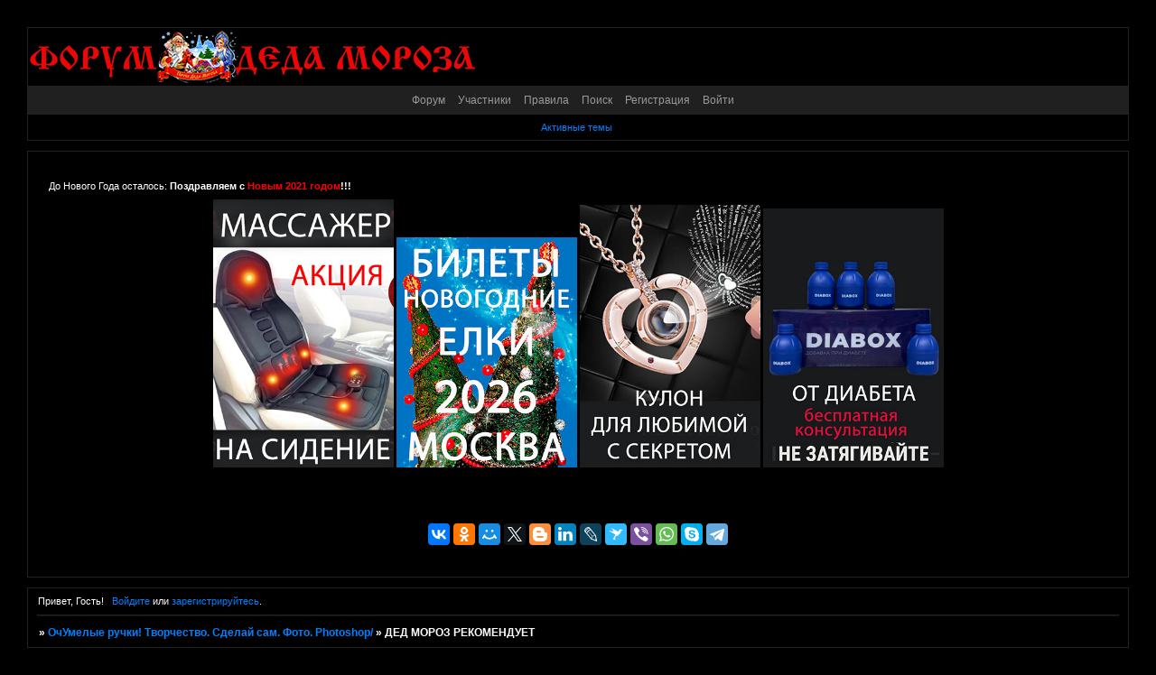

--- FILE ---
content_type: text/html; charset=windows-1251
request_url: https://forumdedmoroz.ru/viewforum.php?id=10&p=6
body_size: 12247
content:
<!DOCTYPE html PUBLIC "-//W3C//DTD XHTML 1.0 Strict//EN" "http://www.w3.org/TR/xhtml1/DTD/xhtml1-strict.dtd">
<html xmlns="http://www.w3.org/1999/xhtml" xml:lang="ru" lang="ru" dir="ltr" prefix="og: http://ogp.me/ns#">
<head>
<meta http-equiv="Content-Type" content="text/html; charset=windows-1251">
<meta name="viewport" content="width=device-width, initial-scale=1.0">
<meta name="google-site-verification" content="GtVpLxssjyDvd-avWZevYCucgaqjcRZNLDRTl2ZcSMc">
<meta name="yandex-verification" content="44c3e4e604a46b5d">
<title>ДЕД МОРОЗ РЕКОМЕНДУЕТ</title>
<meta property="og:title" content="ДЕД МОРОЗ РЕКОМЕНДУЕТ"><meta property="og:url" content="https://forumdedmoroz.ru/viewforum.php?id=10"><script type="text/javascript">
try{self.document.location.hostname==parent.document.location.hostname&&self.window!=parent.window&&self.parent.window!=parent.parent.window&&document.write('</he'+'ad><bo'+'dy style="display:none"><plaintext>')}catch(e){}
try{if(top===self&&location.hostname.match(/^www\./))location.href=document.URL.replace(/\/\/www\./,'//')}catch(e){}
var FORUM = new Object({ set : function(prop, val){ try { eval("this."+prop+"=val"); } catch (e) {} }, get : function(prop){ try { var val = eval("this."+prop); } catch (e) { var val = undefined; } return val; }, remove : function(prop, val){ try { eval("delete this."+prop); } catch (e) {} } });
// JavaScript переменные форума
var BoardID = 1226495;
var BoardCat = 22;
var BoardStyle = 'nevblack';
var ForumAPITicket = 'a5ca3b697413c34dab79fa64146a811a4473fea5';
var GroupID = 3;
var GroupTitle = 'Гость';
var GroupUserTitle = '';
var BaseDomain = 'lifeforums.ru';
var PartnerID = 5798;
var RequestTime = 1768388162;
var StaticURL = 'https://forumstatic.ru';
var AvatarsURL = 'https://forumavatars.ru';
var FilesURL = 'https://forumstatic.ru';
var ScriptsURL = 'https://forumscripts.ru';
var UploadsURL = 'https://upforme.ru';
</script>
<script type="text/javascript" src="/js/libs.min.js?v=4"></script>
<script type="text/javascript" src="/js/extra.js?v=4"></script>
<link rel="alternate" type="application/rss+xml" href="https://forumdedmoroz.ru/export.php?type=rss&amp;fid=10" title="RSS" />
<link rel="top" href="https://forumdedmoroz.ru" title="Форум" />
<link rel="search" href="https://forumdedmoroz.ru/search.php" title="Поиск" />
<link rel="author" href="https://forumdedmoroz.ru/userlist.php" title="Участники" />
<link rel="first" title= "Страница форума 1" href="https://forumdedmoroz.ru/viewforum.php?id=10" />
<link rel="next" title="Страница форума 7" href="https://forumdedmoroz.ru/viewforum.php?id=10&amp;p=7" />
<link rel="prev" title= "Страница форума 5 " href="https://forumdedmoroz.ru/viewforum.php?id=10&amp;p=5" />
<link rel="last" title="Страница форума 13" href="https://forumdedmoroz.ru/viewforum.php?id=10&amp;p=13" />
<link rel="shortcut icon" href="https://forumstatic.ru/files/0012/b6/ff/65554.ico" type="image/x-icon" />
<link rel="stylesheet" type="text/css" href="/style/nevblack/nevblack.css" />
<link rel="stylesheet" type="text/css" href="/style/extra.css?v=23" />
<link rel="stylesheet" type="text/css" href="/style/mobile.css?v=5" />
<script>window.yaContextCb=window.yaContextCb||[]</script><script src="https://yandex.ru/ads/system/context.js" async></script>
</head>
<body>

<!-- body-header -->
<div id="pun_wrap">
<div id="pun" class="ru isguest gid3">
<div id="pun-viewforum" class="punbb"  data-forum-id="10" data-cat-id="2">


<div id="mybb-counter" style="display:none">
<script type="text/javascript"> (function(m,e,t,r,i,k,a){m[i]=m[i]||function(){(m[i].a=m[i].a||[]).push(arguments)}; m[i].l=1*new Date(); for (var j = 0; j < document.scripts.length; j++) {if (document.scripts[j].src === r) { return; }} k=e.createElement(t),a=e.getElementsByTagName(t)[0],k.async=1,k.src=r,a.parentNode.insertBefore(k,a)}) (window, document, "script", "https://mc.yandex.ru/metrika/tag.js", "ym"); ym(201230, "init", { clickmap:false, trackLinks:true, accurateTrackBounce:true });

</script> <noscript><div><img src="https://mc.yandex.ru/watch/201230" style="position:absolute; left:-9999px;" alt="" /></div></noscript>
</div>

<div id="html-header">
	<meta name="description" content="Поделки своими руками. Поделки для детей. Большая коллекция идей. Материалы для бесплатного скачивания, оригинальные рецепты еды. Форум творческих людей.">

<meta name="keywords" content="поделка, творчество, поделки, детские поделки, поделка лет, красивые поделки, поделки фото, новый год, 23 февраля, 8 марта, детское творчество, класс творчества, мастер, дом творчества, хобби, рукоделие, еда, рецепт, рецепты еды">

<style type="text/css">
#pun-announcement h2 {display: none}
#pun-announcement .container {padding-top: 1em}
#pun-title .title-logo {background-image: url(https://forumstatic.ru/files/0012/b6/ff/60705.png); background-repeat: no-repeat;}
#pun-title h1 span  {display: none;}
#pun-stats h2 {color:#ffffff;font-weight:bold;}
#pun-statsconh h2 {color:#ffffff;font-weight:bold;}
#pun-main .category h2 {color:#ffffff;font-weight:bold; }
#pun-main h1 {color:#ffffff;font-weight:bold;}
#pun-title, #pun-title table, .title-logo-tdr {text-decoration: none;}
.punbb a:link, .punbb a:visited {color:#0080ff;text-decoration: none;}
.punbb a:hover {color:#cc0000;text-decoration: none;}



#pun_wrap #pun #pun-index table tbody tr td #pun-break1.divider {display: none; }
#pun_wrap #pun .punbb table tbody tr td .divider {display: none; }

#pun_wrap #pun #pun-index #pun-crumbs1 #share a img {display: none; }



</style>


<script async src="https://imgbb.com/upload.js" data-auto-insert="bbcode-embed-medium"></script>
</div>

<div id="pun-title" class="section">
	<table id="title-logo-table" cellspacing="0">
		<tbody id="title-logo-tbody">
			<tr id="title-logo-tr">
				<td id="title-logo-tdl" class="title-logo-tdl">
					<h1 class="title-logo"><span>ОчУмелые ручки! Творчество. Сделай сам. Фото. Photoshop/</span></h1>
				</td>
				<td id="title-logo-tdr" class="title-logo-tdr"><!-- banner_top --></td>
			</tr>
		</tbody>
	</table>
</div>

<div id="pun-navlinks" class="section">
	<h2><span>Меню навигации</span></h2>
	<ul class="container">
		<li id="navindex"><a href="https://forumdedmoroz.ru/"><span>Форум</span></a></li>
		<li id="navuserlist"><a href="https://forumdedmoroz.ru/userlist.php" rel="nofollow"><span>Участники</span></a></li>
		<li id="navrules"><a href="https://forumdedmoroz.ru/misc.php?action=rules" rel="nofollow"><span>Правила</span></a></li>
		<li id="navsearch"><a href="https://forumdedmoroz.ru/search.php" rel="nofollow"><span>Поиск</span></a></li>
		<li id="navregister"><a href="https://forumdedmoroz.ru/register.php" rel="nofollow"><span>Регистрация</span></a></li>
		<li id="navlogin"><a href="https://forumdedmoroz.ru/login.php" rel="nofollow"><span>Войти</span></a></li>
	</ul>
</div>

<div id="pun-ulinks" class="section" onclick="void(0)">
	<h2><span>Пользовательские ссылки</span></h2>
	<ul class="container">
		<li class="item1"><a href="https://forumdedmoroz.ru/search.php?action=show_recent">Активные темы</a></li>
	</ul>
</div>

<!--noindex-->
<div id="pun-announcement" class="section">
	<h2><span>Объявление</span></h2>
	<div class="container">
		<div class="html-box">
			<br>
<div align="center">
<table border="0" cellpadding="0" cellspacing="0" width="98%" align="center" >
<tr >
<td width="50%" height="30" align="left" valign="middle" >

 <DIV style="TEXT-ALIGN: left">До Нового Года осталось: <script LANGUAGE="javascript"> 
      document.write('<span id="ny_date">До нового года осталось</span>') 
      function ojidanieNG() 
      { 
      var today = new Date(); 
           
      var BigDay = new Date("January 1, 2024"); 
      var timeLeft = (BigDay.getTime() - today.getTime()); 
           
      var e_daysLeft = timeLeft / 86400000; 
      var daysLeft = Math.floor(e_daysLeft); 
           
      var e_hrsLeft = (e_daysLeft - daysLeft)*24; 
      var hrsLeft = Math.floor(e_hrsLeft); 
           
      var e_minsLeft = (e_hrsLeft - hrsLeft)*60; 
      var minsLeft = Math.floor(e_minsLeft); 
           
      var seksLeft = Math.floor((e_minsLeft - minsLeft)*60); 
           
      if (BigDay.getTime() > today.getTime() ) 
      document.getElementById("ny_date").innerHTML = ' <b><font color=red>'+daysLeft+'</font></b> дней, <b><font color=red>'+hrsLeft+'</font></b> часов, <b><font color=red>'+minsLeft+'</font></b> минут, <b><font color=red>'+seksLeft+'</font></b> секунд' 
      else 
      document.getElementById("ny_date").innerHTML = '<b>Поздравляем с <font color=red>Новым 2021 годом</font>!!!</b>' 
      } 
      setInterval("ojidanieNG()", 50) 
      </script>




</td>
<td width="50%" height="30" align="right" valign="middle" >



</td>
</tr>
</table>
</div>



<div align="center">

<a href="https://новогодняяпочта.рф/" target="_blank" rel="noopener nofollow"><img src="https://новогодняяпочта.рф/dedmoroz.jpg" alt="рекомендуем" width="200" title="рекомендуем" border=0></a> <a href="https://подарок-сюрприз.рф/" target="_blank"><img src="https://подарок-сюрприз.рф/1.jpg" border=0 width="200" ></a>   <a href="https://xn----9sblnb9akdkay6l.xn--p1ai/" target="_blank" rel="noopener nofollow"><img src="https://ферби-россия.рф/1.jpg" border=0 width="200"></a>  <a href="https://русскийдедмороз.рф/" target="_blank" rel="noopener nofollow"><img src="https://русскийдедмороз.рф/kuppon.jpg" width="200" alt="" title="" border=0></a> </a>

</div>


<br>


<br><br>
<center>
<!-- begin: grattis widget -->
<div class="gw_67ac77989bdade674fecfe01"></div>
<script type="text/javascript">
  (function(w, d, n, s, t) {
    w[n] = w[n] || [];
    w[n].push("67ac77989bdade674fecfe01");
    t = d.getElementsByTagName("script")[0];
    s = d.createElement("script");
    s.type = "text/javascript";
    s.src = "//cdn-widget.grattis.ru/widget.min.js?r4";
    s.async = true;
    t.parentNode.insertBefore(s, t);
  })(this, this.document, "grattisWidgets");
</script>
<ExtGrattisTurboWidget data-blockid="67ac77989bdade674fecfe01"/>
<!-- end: grattis widget -->
<br><br>
<script src="//yastatic.net/es5-shims/0.0.2/es5-shims.min.js"></script>
<script src="//yastatic.net/share2/share.js"></script>
<div class="ya-share2" data-services="vkontakte,facebook,odnoklassniki,moimir,twitter,blogger,linkedin,lj,surfingbird,viber,whatsapp,skype,telegram"></div></center>
<br> <br>
		</div>
	</div>
</div>
<!--/noindex-->

<div id="pun-status" class="section">
	<h2><span>Информация о пользователе</span></h2>
	<p class="container">
		<span class="item1">Привет, Гость!</span> 
		<span class="item2"><a href="/login.php" rel="nofollow">Войдите</a> или <a href="/register.php" rel="nofollow">зарегистрируйтесь</a>.</span> 
	</p>
</div>

<div id="pun-break1" class="divider"><hr /></div>

<div id="pun-crumbs1" class="section">
	<p class="container crumbs"><strong>Вы здесь</strong> <em>&#187;&#160;</em><a href="https://forumdedmoroz.ru/">ОчУмелые ручки! Творчество. Сделай сам. Фото. Photoshop/</a> <em>&#187;&#160;</em>ДЕД МОРОЗ РЕКОМЕНДУЕТ</p>
</div>

<div id="pun-break2" class="divider"><hr /></div>

<div class="section" style="border:0 !important;max-width:100%;overflow:hidden;display:flex;justify-content:center;max-height:250px;overflow:hidden;min-width:300px;">
		
</div>

<div id="pun-main" class="main multipage">
	<h1><span>ДЕД МОРОЗ РЕКОМЕНДУЕТ</span></h1>
	<div class="linkst">
		<div class="pagelink">Страница: <a class="prev" href="https://forumdedmoroz.ru/viewforum.php?id=10&amp;p=5">&laquo;</a>&#160;&#160;<a href="https://forumdedmoroz.ru/viewforum.php?id=10">1</a>&#160;<span class="ellipsis">&#8230;</span>&#160;<a href="https://forumdedmoroz.ru/viewforum.php?id=10&amp;p=4">4</a>&#160;<a href="https://forumdedmoroz.ru/viewforum.php?id=10&amp;p=5">5</a>&#160;<strong>6</strong>&#160;<a href="https://forumdedmoroz.ru/viewforum.php?id=10&amp;p=7">7</a>&#160;<a href="https://forumdedmoroz.ru/viewforum.php?id=10&amp;p=8">8</a>&#160;<span class="ellipsis">&#8230;</span>&#160;<a href="https://forumdedmoroz.ru/viewforum.php?id=10&amp;p=13">13</a>&#160;&#160;<a class="next" href="https://forumdedmoroz.ru/viewforum.php?id=10&amp;p=7">&raquo;</a></div>
	</div>
	<div id="forum_f10" class="forum">
		<h2><span class="item1">Тем</span> <span class="item2">201 страница 240 из 492</span></h2>
		<div class="container">
			<table cellspacing="0" summary="Список тем в форуме: ДЕД МОРОЗ РЕКОМЕНДУЕТ">
			<thead>
				<tr>
					<th class="tcl" scope="col">Тема</th>
					<th class="tc2" scope="col">Ответов</th>
					<th class="tc3" scope="col">Просмотров</th>
					<th class="tcr" scope="col">Последнее сообщение</th>
				</tr>
			</thead>
			<tbody class="hasicon">
			<tr class="altstyle">
				<td class="tcl">
				<div class="intd"><div class="icon"><!-- --></div>
				<div class="tclcon"><span class="acchide">201</span> <a href="https://forumdedmoroz.ru/viewtopic.php?id=5115">Первый в России рюкзак С LED-ДИСПЛЕЕМ Первая распродажа сентября</a> <span class="byuser">&#160;<span class="byuser-username">dedmoroz</span></span></div></div></td>
									<td class="tc2">0</td>
					<td class="tc3">85</td>
								<td class="tcr"><em class="user-avatar"><a href="https://forumdedmoroz.ru/profile.php?id=2"><span class="avatar-image" style="background-image:url(https://forumavatars.ru/img/avatars/0012/b6/ff/2-1384064338.jpg)"></span></a></em><a href="https://forumdedmoroz.ru/viewtopic.php?id=5115#p7129">2019-09-03 13:37:09</a> <span class="byuser">&#160;<span class="byuser-username">dedmoroz</span></span></td>
							</tr>
			<tr>
				<td class="tcl">
				<div class="intd"><div class="icon"><!-- --></div>
				<div class="tclcon"><span class="acchide">202</span> <a href="https://forumdedmoroz.ru/viewtopic.php?id=5081">&#128516;Игровой набор Мистер Зубастик для юнного стоматолога &#9989;Закажи сейчас</a> <span class="byuser">&#160;<span class="byuser-username">dedmoroz</span></span></div></div></td>
									<td class="tc2">0</td>
					<td class="tc3">81</td>
								<td class="tcr"><em class="user-avatar"><a href="https://forumdedmoroz.ru/profile.php?id=2"><span class="avatar-image" style="background-image:url(https://forumavatars.ru/img/avatars/0012/b6/ff/2-1384064338.jpg)"></span></a></em><a href="https://forumdedmoroz.ru/viewtopic.php?id=5081#p7095">2019-08-23 13:57:14</a> <span class="byuser">&#160;<span class="byuser-username">dedmoroz</span></span></td>
							</tr>
			<tr class="altstyle">
				<td class="tcl">
				<div class="intd"><div class="icon"><!-- --></div>
				<div class="tclcon"><span class="acchide">203</span> <a href="https://forumdedmoroz.ru/viewtopic.php?id=5075">&#127919;Цифровой охотничий бинокль ATN BinoX HD</a> <span class="byuser">&#160;<span class="byuser-username">dedmoroz</span></span></div></div></td>
									<td class="tc2">0</td>
					<td class="tc3">62</td>
								<td class="tcr"><em class="user-avatar"><a href="https://forumdedmoroz.ru/profile.php?id=2"><span class="avatar-image" style="background-image:url(https://forumavatars.ru/img/avatars/0012/b6/ff/2-1384064338.jpg)"></span></a></em><a href="https://forumdedmoroz.ru/viewtopic.php?id=5075#p7089">2019-08-22 14:32:26</a> <span class="byuser">&#160;<span class="byuser-username">dedmoroz</span></span></td>
							</tr>
			<tr>
				<td class="tcl">
				<div class="intd"><div class="icon"><!-- --></div>
				<div class="tclcon"><span class="acchide">204</span> <a href="https://forumdedmoroz.ru/viewtopic.php?id=5065">Мир Натуральных Сыров - сырная закваска, сыр за 1 день</a> <span class="byuser">&#160;<span class="byuser-username">dedmoroz</span></span></div></div></td>
									<td class="tc2">0</td>
					<td class="tc3">74</td>
								<td class="tcr"><em class="user-avatar"><a href="https://forumdedmoroz.ru/profile.php?id=2"><span class="avatar-image" style="background-image:url(https://forumavatars.ru/img/avatars/0012/b6/ff/2-1384064338.jpg)"></span></a></em><a href="https://forumdedmoroz.ru/viewtopic.php?id=5065#p7079">2019-08-20 14:25:36</a> <span class="byuser">&#160;<span class="byuser-username">dedmoroz</span></span></td>
							</tr>
			<tr class="altstyle">
				<td class="tcl">
				<div class="intd"><div class="icon"><!-- --></div>
				<div class="tclcon"><span class="acchide">205</span> <a href="https://forumdedmoroz.ru/viewtopic.php?id=5054">&#128276; Дед Мороз поздравляет  с новым учебным годом и дарит ведеописьмо</a> <span class="byuser">&#160;<span class="byuser-username">dedmoroz</span></span></div></div></td>
									<td class="tc2">0</td>
					<td class="tc3">64</td>
								<td class="tcr"><em class="user-avatar"><a href="https://forumdedmoroz.ru/profile.php?id=2"><span class="avatar-image" style="background-image:url(https://forumavatars.ru/img/avatars/0012/b6/ff/2-1384064338.jpg)"></span></a></em><a href="https://forumdedmoroz.ru/viewtopic.php?id=5054#p7068">2019-08-16 13:27:11</a> <span class="byuser">&#160;<span class="byuser-username">dedmoroz</span></span></td>
							</tr>
			<tr>
				<td class="tcl">
				<div class="intd"><div class="icon"><!-- --></div>
				<div class="tclcon"><span class="acchide">206</span> <a href="https://forumdedmoroz.ru/viewtopic.php?id=5048">&#128099;Новинка Furoshiki – обувь будущего, комфорт и современность&#128095;  &#128073; ht</a> <span class="byuser">&#160;<span class="byuser-username">dedmoroz</span></span></div></div></td>
									<td class="tc2">0</td>
					<td class="tc3">61</td>
								<td class="tcr"><em class="user-avatar"><a href="https://forumdedmoroz.ru/profile.php?id=2"><span class="avatar-image" style="background-image:url(https://forumavatars.ru/img/avatars/0012/b6/ff/2-1384064338.jpg)"></span></a></em><a href="https://forumdedmoroz.ru/viewtopic.php?id=5048#p7062">2019-08-15 13:15:31</a> <span class="byuser">&#160;<span class="byuser-username">dedmoroz</span></span></td>
							</tr>
			<tr class="altstyle">
				<td class="tcl">
				<div class="intd"><div class="icon"><!-- --></div>
				<div class="tclcon"><span class="acchide">207</span> <a href="https://forumdedmoroz.ru/viewtopic.php?id=5037">Революционное средство для удаления царапин Body Compound  Распродажа</a> <span class="byuser">&#160;<span class="byuser-username">dedmoroz</span></span></div></div></td>
									<td class="tc2">0</td>
					<td class="tc3">65</td>
								<td class="tcr"><em class="user-avatar"><a href="https://forumdedmoroz.ru/profile.php?id=2"><span class="avatar-image" style="background-image:url(https://forumavatars.ru/img/avatars/0012/b6/ff/2-1384064338.jpg)"></span></a></em><a href="https://forumdedmoroz.ru/viewtopic.php?id=5037#p7051">2019-08-13 13:55:08</a> <span class="byuser">&#160;<span class="byuser-username">dedmoroz</span></span></td>
							</tr>
			<tr>
				<td class="tcl">
				<div class="intd"><div class="icon"><!-- --></div>
				<div class="tclcon"><span class="acchide">208</span> <a href="https://forumdedmoroz.ru/viewtopic.php?id=5031">&#127479;&#127482;Кукольные домики, экологичный конструктор из дерева Высотой 76 сан</a> <span class="byuser">&#160;<span class="byuser-username">dedmoroz</span></span></div></div></td>
									<td class="tc2">0</td>
					<td class="tc3">69</td>
								<td class="tcr"><em class="user-avatar"><a href="https://forumdedmoroz.ru/profile.php?id=2"><span class="avatar-image" style="background-image:url(https://forumavatars.ru/img/avatars/0012/b6/ff/2-1384064338.jpg)"></span></a></em><a href="https://forumdedmoroz.ru/viewtopic.php?id=5031#p7045">2019-08-12 13:13:10</a> <span class="byuser">&#160;<span class="byuser-username">dedmoroz</span></span></td>
							</tr>
			<tr class="altstyle">
				<td class="tcl">
				<div class="intd"><div class="icon"><!-- --></div>
				<div class="tclcon"><span class="acchide">209</span> <a href="https://forumdedmoroz.ru/viewtopic.php?id=5020">Кукольные домики. Большая предшкольная распродажа.</a> <span class="byuser">&#160;<span class="byuser-username">dedmoroz</span></span></div></div></td>
									<td class="tc2">0</td>
					<td class="tc3">75</td>
								<td class="tcr"><em class="user-avatar"><a href="https://forumdedmoroz.ru/profile.php?id=2"><span class="avatar-image" style="background-image:url(https://forumavatars.ru/img/avatars/0012/b6/ff/2-1384064338.jpg)"></span></a></em><a href="https://forumdedmoroz.ru/viewtopic.php?id=5020#p7034">2019-08-08 13:01:24</a> <span class="byuser">&#160;<span class="byuser-username">dedmoroz</span></span></td>
							</tr>
			<tr>
				<td class="tcl">
				<div class="intd"><div class="icon"><!-- --></div>
				<div class="tclcon"><span class="acchide">210</span> <a href="https://forumdedmoroz.ru/viewtopic.php?id=5014">&#9889;Если Вы не слышали про обувь #FUROSHIKI ,</a> <span class="byuser">&#160;<span class="byuser-username">dedmoroz</span></span></div></div></td>
									<td class="tc2">0</td>
					<td class="tc3">58</td>
								<td class="tcr"><em class="user-avatar"><a href="https://forumdedmoroz.ru/profile.php?id=2"><span class="avatar-image" style="background-image:url(https://forumavatars.ru/img/avatars/0012/b6/ff/2-1384064338.jpg)"></span></a></em><a href="https://forumdedmoroz.ru/viewtopic.php?id=5014#p7028">2019-08-07 13:32:58</a> <span class="byuser">&#160;<span class="byuser-username">dedmoroz</span></span></td>
							</tr>
			<tr class="altstyle">
				<td class="tcl">
				<div class="intd"><div class="icon"><!-- --></div>
				<div class="tclcon"><span class="acchide">211</span> <a href="https://forumdedmoroz.ru/viewtopic.php?id=5008">&#128662;&#128580;Стильная, Яркая Cветодиодная подсветка салона автомобиля с пультом</a> <span class="byuser">&#160;<span class="byuser-username">dedmoroz</span></span></div></div></td>
									<td class="tc2">0</td>
					<td class="tc3">75</td>
								<td class="tcr"><em class="user-avatar"><a href="https://forumdedmoroz.ru/profile.php?id=2"><span class="avatar-image" style="background-image:url(https://forumavatars.ru/img/avatars/0012/b6/ff/2-1384064338.jpg)"></span></a></em><a href="https://forumdedmoroz.ru/viewtopic.php?id=5008#p7022">2019-08-06 13:22:33</a> <span class="byuser">&#160;<span class="byuser-username">dedmoroz</span></span></td>
							</tr>
			<tr>
				<td class="tcl">
				<div class="intd"><div class="icon"><!-- --></div>
				<div class="tclcon"><span class="acchide">212</span> <a href="https://forumdedmoroz.ru/viewtopic.php?id=5002">Дистилятор PERVAKOFF ® -  Компактность. Мобильность. 100% качество</a> <span class="byuser">&#160;<span class="byuser-username">dedmoroz</span></span></div></div></td>
									<td class="tc2">0</td>
					<td class="tc3">63</td>
								<td class="tcr"><em class="user-avatar"><a href="https://forumdedmoroz.ru/profile.php?id=2"><span class="avatar-image" style="background-image:url(https://forumavatars.ru/img/avatars/0012/b6/ff/2-1384064338.jpg)"></span></a></em><a href="https://forumdedmoroz.ru/viewtopic.php?id=5002#p7016">2019-08-05 13:07:42</a> <span class="byuser">&#160;<span class="byuser-username">dedmoroz</span></span></td>
							</tr>
			<tr class="altstyle">
				<td class="tcl">
				<div class="intd"><div class="icon"><!-- --></div>
				<div class="tclcon"><span class="acchide">213</span> <a href="https://forumdedmoroz.ru/viewtopic.php?id=4996">&#128204;Лето закончилось. Раскрась осень ярким зонтом наооброт. &#9989;Распродажа</a> <span class="byuser">&#160;<span class="byuser-username">dedmoroz</span></span></div></div></td>
									<td class="tc2">0</td>
					<td class="tc3">72</td>
								<td class="tcr"><em class="user-avatar"><a href="https://forumdedmoroz.ru/profile.php?id=2"><span class="avatar-image" style="background-image:url(https://forumavatars.ru/img/avatars/0012/b6/ff/2-1384064338.jpg)"></span></a></em><a href="https://forumdedmoroz.ru/viewtopic.php?id=4996#p7010">2019-08-02 13:54:21</a> <span class="byuser">&#160;<span class="byuser-username">dedmoroz</span></span></td>
							</tr>
			<tr>
				<td class="tcl">
				<div class="intd"><div class="icon"><!-- --></div>
				<div class="tclcon"><span class="acchide">214</span> <a href="https://forumdedmoroz.ru/viewtopic.php?id=4990">Неубиваемые кроссы Immortal Shoes &#9989;Распродажа склада. Забронировать</a> <span class="byuser">&#160;<span class="byuser-username">dedmoroz</span></span></div></div></td>
									<td class="tc2">0</td>
					<td class="tc3">96</td>
								<td class="tcr"><em class="user-avatar"><a href="https://forumdedmoroz.ru/profile.php?id=2"><span class="avatar-image" style="background-image:url(https://forumavatars.ru/img/avatars/0012/b6/ff/2-1384064338.jpg)"></span></a></em><a href="https://forumdedmoroz.ru/viewtopic.php?id=4990#p7004">2019-08-01 13:08:42</a> <span class="byuser">&#160;<span class="byuser-username">dedmoroz</span></span></td>
							</tr>
			<tr class="altstyle">
				<td class="tcl">
				<div class="intd"><div class="icon"><!-- --></div>
				<div class="tclcon"><span class="acchide">215</span> <a href="https://forumdedmoroz.ru/viewtopic.php?id=4981">&#128204; Набор для творчества школьникам. Распродажа к 1 сентября Заброниров</a> <span class="byuser">&#160;<span class="byuser-username">dedmoroz</span></span></div></div></td>
									<td class="tc2">0</td>
					<td class="tc3">64</td>
								<td class="tcr"><em class="user-avatar"><a href="https://forumdedmoroz.ru/profile.php?id=2"><span class="avatar-image" style="background-image:url(https://forumavatars.ru/img/avatars/0012/b6/ff/2-1384064338.jpg)"></span></a></em><a href="https://forumdedmoroz.ru/viewtopic.php?id=4981#p6995">2019-07-30 13:47:30</a> <span class="byuser">&#160;<span class="byuser-username">dedmoroz</span></span></td>
							</tr>
			<tr>
				<td class="tcl">
				<div class="intd"><div class="icon"><!-- --></div>
				<div class="tclcon"><span class="acchide">216</span> <a href="https://forumdedmoroz.ru/viewtopic.php?id=4975">&#128044; Электронный #воблер Twitching Lure 2 &#9989; Распродажа электронных прима</a> <span class="byuser">&#160;<span class="byuser-username">dedmoroz</span></span></div></div></td>
									<td class="tc2">0</td>
					<td class="tc3">107</td>
								<td class="tcr"><em class="user-avatar"><a href="https://forumdedmoroz.ru/profile.php?id=2"><span class="avatar-image" style="background-image:url(https://forumavatars.ru/img/avatars/0012/b6/ff/2-1384064338.jpg)"></span></a></em><a href="https://forumdedmoroz.ru/viewtopic.php?id=4975#p6989">2019-07-29 13:19:00</a> <span class="byuser">&#160;<span class="byuser-username">dedmoroz</span></span></td>
							</tr>
			<tr class="altstyle">
				<td class="tcl">
				<div class="intd"><div class="icon"><!-- --></div>
				<div class="tclcon"><span class="acchide">217</span> <a href="https://forumdedmoroz.ru/viewtopic.php?id=4970">&#10071;Усилитель сотовой связи И интернета нового поколения</a> <span class="byuser">&#160;<span class="byuser-username">dedmoroz</span></span></div></div></td>
									<td class="tc2">0</td>
					<td class="tc3">89</td>
								<td class="tcr"><em class="user-avatar"><a href="https://forumdedmoroz.ru/profile.php?id=2"><span class="avatar-image" style="background-image:url(https://forumavatars.ru/img/avatars/0012/b6/ff/2-1384064338.jpg)"></span></a></em><a href="https://forumdedmoroz.ru/viewtopic.php?id=4970#p6984">2019-07-26 14:09:15</a> <span class="byuser">&#160;<span class="byuser-username">dedmoroz</span></span></td>
							</tr>
			<tr>
				<td class="tcl">
				<div class="intd"><div class="icon"><!-- --></div>
				<div class="tclcon"><span class="acchide">218</span> <a href="https://forumdedmoroz.ru/viewtopic.php?id=4959">&#127479;&#127482;Появилась в продаже кружка ПРЕЗИДЕНТА  &#9989; Предзаказ здесь &#9889; https:/</a> <span class="byuser">&#160;<span class="byuser-username">dedmoroz</span></span></div></div></td>
									<td class="tc2">0</td>
					<td class="tc3">72</td>
								<td class="tcr"><em class="user-avatar"><a href="https://forumdedmoroz.ru/profile.php?id=2"><span class="avatar-image" style="background-image:url(https://forumavatars.ru/img/avatars/0012/b6/ff/2-1384064338.jpg)"></span></a></em><a href="https://forumdedmoroz.ru/viewtopic.php?id=4959#p6973">2019-07-23 13:55:56</a> <span class="byuser">&#160;<span class="byuser-username">dedmoroz</span></span></td>
							</tr>
			<tr class="altstyle">
				<td class="tcl">
				<div class="intd"><div class="icon"><!-- --></div>
				<div class="tclcon"><span class="acchide">219</span> <a href="https://forumdedmoroz.ru/viewtopic.php?id=4953">&#128163;Высокопрочные титановые солнцезащитные очки &#9889;Распродажа летней колле</a> <span class="byuser">&#160;<span class="byuser-username">dedmoroz</span></span></div></div></td>
									<td class="tc2">0</td>
					<td class="tc3">58</td>
								<td class="tcr"><em class="user-avatar"><a href="https://forumdedmoroz.ru/profile.php?id=2"><span class="avatar-image" style="background-image:url(https://forumavatars.ru/img/avatars/0012/b6/ff/2-1384064338.jpg)"></span></a></em><a href="https://forumdedmoroz.ru/viewtopic.php?id=4953#p6967">2019-07-22 12:30:53</a> <span class="byuser">&#160;<span class="byuser-username">dedmoroz</span></span></td>
							</tr>
			<tr>
				<td class="tcl">
				<div class="intd"><div class="icon"><!-- --></div>
				<div class="tclcon"><span class="acchide">220</span> <a href="https://forumdedmoroz.ru/viewtopic.php?id=4947">&#127479;&#127482;Бизиборды - развивающие игровые комплексы для детей &#10071;Только сегодн</a> <span class="byuser">&#160;<span class="byuser-username">dedmoroz</span></span></div></div></td>
									<td class="tc2">0</td>
					<td class="tc3">96</td>
								<td class="tcr"><em class="user-avatar"><a href="https://forumdedmoroz.ru/profile.php?id=2"><span class="avatar-image" style="background-image:url(https://forumavatars.ru/img/avatars/0012/b6/ff/2-1384064338.jpg)"></span></a></em><a href="https://forumdedmoroz.ru/viewtopic.php?id=4947#p6961">2019-07-19 14:03:21</a> <span class="byuser">&#160;<span class="byuser-username">dedmoroz</span></span></td>
							</tr>
			<tr class="altstyle">
				<td class="tcl">
				<div class="intd"><div class="icon"><!-- --></div>
				<div class="tclcon"><span class="acchide">221</span> <a href="https://forumdedmoroz.ru/viewtopic.php?id=4942">&#128204;StarMaster - ночник, проектор звёздного неба &#9989;Заказать сегодня</a> <span class="byuser">&#160;<span class="byuser-username">dedmoroz</span></span></div></div></td>
									<td class="tc2">0</td>
					<td class="tc3">62</td>
								<td class="tcr"><em class="user-avatar"><a href="https://forumdedmoroz.ru/profile.php?id=2"><span class="avatar-image" style="background-image:url(https://forumavatars.ru/img/avatars/0012/b6/ff/2-1384064338.jpg)"></span></a></em><a href="https://forumdedmoroz.ru/viewtopic.php?id=4942#p6956">2019-07-18 13:49:03</a> <span class="byuser">&#160;<span class="byuser-username">dedmoroz</span></span></td>
							</tr>
			<tr>
				<td class="tcl">
				<div class="intd"><div class="icon"><!-- --></div>
				<div class="tclcon"><span class="acchide">222</span> <a href="https://forumdedmoroz.ru/viewtopic.php?id=4935">&#9989;Новинка. Поплавок для ночной рыбалки со светодиодной индикацией покле</a> <span class="byuser">&#160;<span class="byuser-username">dedmoroz</span></span></div></div></td>
									<td class="tc2">0</td>
					<td class="tc3">86</td>
								<td class="tcr"><em class="user-avatar"><a href="https://forumdedmoroz.ru/profile.php?id=2"><span class="avatar-image" style="background-image:url(https://forumavatars.ru/img/avatars/0012/b6/ff/2-1384064338.jpg)"></span></a></em><a href="https://forumdedmoroz.ru/viewtopic.php?id=4935#p6949">2019-07-16 14:05:13</a> <span class="byuser">&#160;<span class="byuser-username">dedmoroz</span></span></td>
							</tr>
			<tr class="altstyle">
				<td class="tcl">
				<div class="intd"><div class="icon"><!-- --></div>
				<div class="tclcon"><span class="acchide">223</span> <a href="https://forumdedmoroz.ru/viewtopic.php?id=4930">Буквограмма- это методика по коррекции и развитию письменной</a> <span class="byuser">&#160;<span class="byuser-username">dedmoroz</span></span></div></div></td>
									<td class="tc2">0</td>
					<td class="tc3">133</td>
								<td class="tcr"><em class="user-avatar"><a href="https://forumdedmoroz.ru/profile.php?id=2"><span class="avatar-image" style="background-image:url(https://forumavatars.ru/img/avatars/0012/b6/ff/2-1384064338.jpg)"></span></a></em><a href="https://forumdedmoroz.ru/viewtopic.php?id=4930#p6944">2019-07-15 12:41:37</a> <span class="byuser">&#160;<span class="byuser-username">dedmoroz</span></span></td>
							</tr>
			<tr>
				<td class="tcl">
				<div class="intd"><div class="icon"><!-- --></div>
				<div class="tclcon"><span class="acchide">224</span> <a href="https://forumdedmoroz.ru/viewtopic.php?id=4924">Коллекция из 16 оттенков матовых жидких помад со скидкой 50%</a> <span class="byuser">&#160;<span class="byuser-username">dedmoroz</span></span></div></div></td>
									<td class="tc2">0</td>
					<td class="tc3">79</td>
								<td class="tcr"><em class="user-avatar"><a href="https://forumdedmoroz.ru/profile.php?id=2"><span class="avatar-image" style="background-image:url(https://forumavatars.ru/img/avatars/0012/b6/ff/2-1384064338.jpg)"></span></a></em><a href="https://forumdedmoroz.ru/viewtopic.php?id=4924#p6938">2019-07-12 13:20:14</a> <span class="byuser">&#160;<span class="byuser-username">dedmoroz</span></span></td>
							</tr>
			<tr class="altstyle">
				<td class="tcl">
				<div class="intd"><div class="icon"><!-- --></div>
				<div class="tclcon"><span class="acchide">225</span> <a href="https://forumdedmoroz.ru/viewtopic.php?id=4914">Развивающий робот #DRAWBOT Восхищение от игры</a> <span class="byuser">&#160;<span class="byuser-username">dedmoroz</span></span></div></div></td>
									<td class="tc2">0</td>
					<td class="tc3">80</td>
								<td class="tcr"><em class="user-avatar"><a href="https://forumdedmoroz.ru/profile.php?id=2"><span class="avatar-image" style="background-image:url(https://forumavatars.ru/img/avatars/0012/b6/ff/2-1384064338.jpg)"></span></a></em><a href="https://forumdedmoroz.ru/viewtopic.php?id=4914#p6928">2019-07-10 13:12:11</a> <span class="byuser">&#160;<span class="byuser-username">dedmoroz</span></span></td>
							</tr>
			<tr>
				<td class="tcl">
				<div class="intd"><div class="icon"><!-- --></div>
				<div class="tclcon"><span class="acchide">226</span> <a href="https://forumdedmoroz.ru/viewtopic.php?id=4908">Как двоечника превратить в отличника?</a> <span class="byuser">&#160;<span class="byuser-username">dedmoroz</span></span></div></div></td>
									<td class="tc2">0</td>
					<td class="tc3">72</td>
								<td class="tcr"><em class="user-avatar"><a href="https://forumdedmoroz.ru/profile.php?id=2"><span class="avatar-image" style="background-image:url(https://forumavatars.ru/img/avatars/0012/b6/ff/2-1384064338.jpg)"></span></a></em><a href="https://forumdedmoroz.ru/viewtopic.php?id=4908#p6922">2019-07-09 14:01:35</a> <span class="byuser">&#160;<span class="byuser-username">dedmoroz</span></span></td>
							</tr>
			<tr class="altstyle">
				<td class="tcl">
				<div class="intd"><div class="icon"><!-- --></div>
				<div class="tclcon"><span class="acchide">227</span> <a href="https://forumdedmoroz.ru/viewtopic.php?id=4902">?Набор для раскопок DINO EXCAVATION  ?Настоящая мечта для юных археоло</a> <span class="byuser">&#160;<span class="byuser-username">dedmoroz</span></span></div></div></td>
									<td class="tc2">0</td>
					<td class="tc3">120</td>
								<td class="tcr"><em class="user-avatar"><a href="https://forumdedmoroz.ru/profile.php?id=2"><span class="avatar-image" style="background-image:url(https://forumavatars.ru/img/avatars/0012/b6/ff/2-1384064338.jpg)"></span></a></em><a href="https://forumdedmoroz.ru/viewtopic.php?id=4902#p6916">2019-07-08 13:27:08</a> <span class="byuser">&#160;<span class="byuser-username">dedmoroz</span></span></td>
							</tr>
			<tr>
				<td class="tcl">
				<div class="intd"><div class="icon"><!-- --></div>
				<div class="tclcon"><span class="acchide">228</span> <a href="https://forumdedmoroz.ru/viewtopic.php?id=4896">Рисуем песком на светящемся планшете. Волшебство для ребёнка</a> <span class="byuser">&#160;<span class="byuser-username">dedmoroz</span></span></div></div></td>
									<td class="tc2">0</td>
					<td class="tc3">62</td>
								<td class="tcr"><em class="user-avatar"><a href="https://forumdedmoroz.ru/profile.php?id=2"><span class="avatar-image" style="background-image:url(https://forumavatars.ru/img/avatars/0012/b6/ff/2-1384064338.jpg)"></span></a></em><a href="https://forumdedmoroz.ru/viewtopic.php?id=4896#p6910">2019-07-05 13:44:16</a> <span class="byuser">&#160;<span class="byuser-username">dedmoroz</span></span></td>
							</tr>
			<tr class="altstyle">
				<td class="tcl">
				<div class="intd"><div class="icon"><!-- --></div>
				<div class="tclcon"><span class="acchide">229</span> <a href="https://forumdedmoroz.ru/viewtopic.php?id=4890">&#9989;Мишка PEEKABOO? замечательная интерактивная игрушка для малышей &#128204;Зак</a> <span class="byuser">&#160;<span class="byuser-username">dedmoroz</span></span></div></div></td>
									<td class="tc2">0</td>
					<td class="tc3">135</td>
								<td class="tcr"><em class="user-avatar"><a href="https://forumdedmoroz.ru/profile.php?id=2"><span class="avatar-image" style="background-image:url(https://forumavatars.ru/img/avatars/0012/b6/ff/2-1384064338.jpg)"></span></a></em><a href="https://forumdedmoroz.ru/viewtopic.php?id=4890#p6904">2019-07-04 12:42:08</a> <span class="byuser">&#160;<span class="byuser-username">dedmoroz</span></span></td>
							</tr>
			<tr>
				<td class="tcl">
				<div class="intd"><div class="icon"><!-- --></div>
				<div class="tclcon"><span class="acchide">230</span> <a href="https://forumdedmoroz.ru/viewtopic.php?id=4881">&#128044;Рыболовная Верша - паук &#9989;Заказать со скидкой &#128073;&#127995; https://banned/Gs</a> <span class="byuser">&#160;<span class="byuser-username">dedmoroz</span></span></div></div></td>
									<td class="tc2">0</td>
					<td class="tc3">109</td>
								<td class="tcr"><em class="user-avatar"><a href="https://forumdedmoroz.ru/profile.php?id=2"><span class="avatar-image" style="background-image:url(https://forumavatars.ru/img/avatars/0012/b6/ff/2-1384064338.jpg)"></span></a></em><a href="https://forumdedmoroz.ru/viewtopic.php?id=4881#p6895">2019-07-02 13:04:34</a> <span class="byuser">&#160;<span class="byuser-username">dedmoroz</span></span></td>
							</tr>
			<tr class="altstyle">
				<td class="tcl">
				<div class="intd"><div class="icon"><!-- --></div>
				<div class="tclcon"><span class="acchide">231</span> <a href="https://forumdedmoroz.ru/viewtopic.php?id=4875">&#9989;Новинка! Мини Кондиционер 3 В 1 VOLWCO  &#128204;Лучшее устройство для Вашег</a> <span class="byuser">&#160;<span class="byuser-username">dedmoroz</span></span></div></div></td>
									<td class="tc2">0</td>
					<td class="tc3">116</td>
								<td class="tcr"><em class="user-avatar"><a href="https://forumdedmoroz.ru/profile.php?id=2"><span class="avatar-image" style="background-image:url(https://forumavatars.ru/img/avatars/0012/b6/ff/2-1384064338.jpg)"></span></a></em><a href="https://forumdedmoroz.ru/viewtopic.php?id=4875#p6889">2019-07-01 13:05:10</a> <span class="byuser">&#160;<span class="byuser-username">dedmoroz</span></span></td>
							</tr>
			<tr>
				<td class="tcl">
				<div class="intd"><div class="icon"><!-- --></div>
				<div class="tclcon"><span class="acchide">232</span> <a href="https://forumdedmoroz.ru/viewtopic.php?id=4869">&#128204;Тактический разгрузочный жилет! Вы всегда будете в полном боекомплек</a> <span class="byuser">&#160;<span class="byuser-username">dedmoroz</span></span></div></div></td>
									<td class="tc2">0</td>
					<td class="tc3">67</td>
								<td class="tcr"><em class="user-avatar"><a href="https://forumdedmoroz.ru/profile.php?id=2"><span class="avatar-image" style="background-image:url(https://forumavatars.ru/img/avatars/0012/b6/ff/2-1384064338.jpg)"></span></a></em><a href="https://forumdedmoroz.ru/viewtopic.php?id=4869#p6883">2019-06-28 13:16:09</a> <span class="byuser">&#160;<span class="byuser-username">dedmoroz</span></span></td>
							</tr>
			<tr class="altstyle">
				<td class="tcl">
				<div class="intd"><div class="icon"><!-- --></div>
				<div class="tclcon"><span class="acchide">233</span> <a href="https://forumdedmoroz.ru/viewtopic.php?id=4863">&#9989;Оригинал Мультирезка Долька &#10071;Незаменимый помошник в доме &#128077;&#127995;Забронир</a> <span class="byuser">&#160;<span class="byuser-username">dedmoroz</span></span></div></div></td>
									<td class="tc2">0</td>
					<td class="tc3">129</td>
								<td class="tcr"><em class="user-avatar"><a href="https://forumdedmoroz.ru/profile.php?id=2"><span class="avatar-image" style="background-image:url(https://forumavatars.ru/img/avatars/0012/b6/ff/2-1384064338.jpg)"></span></a></em><a href="https://forumdedmoroz.ru/viewtopic.php?id=4863#p6877">2019-06-27 13:48:36</a> <span class="byuser">&#160;<span class="byuser-username">dedmoroz</span></span></td>
							</tr>
			<tr>
				<td class="tcl">
				<div class="intd"><div class="icon"><!-- --></div>
				<div class="tclcon"><span class="acchide">234</span> <a href="https://forumdedmoroz.ru/viewtopic.php?id=4857">Лампа светодиодная с аккумулятором и пультом</a> <span class="byuser">&#160;<span class="byuser-username">dedmoroz</span></span></div></div></td>
									<td class="tc2">0</td>
					<td class="tc3">93</td>
								<td class="tcr"><em class="user-avatar"><a href="https://forumdedmoroz.ru/profile.php?id=2"><span class="avatar-image" style="background-image:url(https://forumavatars.ru/img/avatars/0012/b6/ff/2-1384064338.jpg)"></span></a></em><a href="https://forumdedmoroz.ru/viewtopic.php?id=4857#p6871">2019-06-26 13:38:07</a> <span class="byuser">&#160;<span class="byuser-username">dedmoroz</span></span></td>
							</tr>
			<tr class="altstyle">
				<td class="tcl">
				<div class="intd"><div class="icon"><!-- --></div>
				<div class="tclcon"><span class="acchide">235</span> <a href="https://forumdedmoroz.ru/viewtopic.php?id=4851">&#128662;Сигнализация для дачи и гаража! Заказать по суперцене здесь</a> <span class="byuser">&#160;<span class="byuser-username">dedmoroz</span></span></div></div></td>
									<td class="tc2">0</td>
					<td class="tc3">117</td>
								<td class="tcr"><em class="user-avatar"><a href="https://forumdedmoroz.ru/profile.php?id=2"><span class="avatar-image" style="background-image:url(https://forumavatars.ru/img/avatars/0012/b6/ff/2-1384064338.jpg)"></span></a></em><a href="https://forumdedmoroz.ru/viewtopic.php?id=4851#p6865">2019-06-25 13:01:40</a> <span class="byuser">&#160;<span class="byuser-username">dedmoroz</span></span></td>
							</tr>
			<tr>
				<td class="tcl">
				<div class="intd"><div class="icon"><!-- --></div>
				<div class="tclcon"><span class="acchide">236</span> <a href="https://forumdedmoroz.ru/viewtopic.php?id=4845">Детская машинка #Bibicar  Детская машинка без мотора, без педалей,</a> <span class="byuser">&#160;<span class="byuser-username">dedmoroz</span></span></div></div></td>
									<td class="tc2">0</td>
					<td class="tc3">146</td>
								<td class="tcr"><em class="user-avatar"><a href="https://forumdedmoroz.ru/profile.php?id=2"><span class="avatar-image" style="background-image:url(https://forumavatars.ru/img/avatars/0012/b6/ff/2-1384064338.jpg)"></span></a></em><a href="https://forumdedmoroz.ru/viewtopic.php?id=4845#p6859">2019-06-24 12:58:36</a> <span class="byuser">&#160;<span class="byuser-username">dedmoroz</span></span></td>
							</tr>
			<tr class="altstyle">
				<td class="tcl">
				<div class="intd"><div class="icon"><!-- --></div>
				<div class="tclcon"><span class="acchide">237</span> <a href="https://forumdedmoroz.ru/viewtopic.php?id=4839">Автомобильные шторки на магнитах. Разрешенная замена тонировки</a> <span class="byuser">&#160;<span class="byuser-username">dedmoroz</span></span></div></div></td>
									<td class="tc2">0</td>
					<td class="tc3">77</td>
								<td class="tcr"><em class="user-avatar"><a href="https://forumdedmoroz.ru/profile.php?id=2"><span class="avatar-image" style="background-image:url(https://forumavatars.ru/img/avatars/0012/b6/ff/2-1384064338.jpg)"></span></a></em><a href="https://forumdedmoroz.ru/viewtopic.php?id=4839#p6853">2019-06-21 13:13:29</a> <span class="byuser">&#160;<span class="byuser-username">dedmoroz</span></span></td>
							</tr>
			<tr>
				<td class="tcl">
				<div class="intd"><div class="icon"><!-- --></div>
				<div class="tclcon"><span class="acchide">238</span> <a href="https://forumdedmoroz.ru/viewtopic.php?id=4833">Мини кондиционер со скидкой -50%&#127881;  заказать</a> <span class="byuser">&#160;<span class="byuser-username">dedmoroz</span></span></div></div></td>
									<td class="tc2">0</td>
					<td class="tc3">79</td>
								<td class="tcr"><em class="user-avatar"><a href="https://forumdedmoroz.ru/profile.php?id=2"><span class="avatar-image" style="background-image:url(https://forumavatars.ru/img/avatars/0012/b6/ff/2-1384064338.jpg)"></span></a></em><a href="https://forumdedmoroz.ru/viewtopic.php?id=4833#p6847">2019-06-20 14:08:30</a> <span class="byuser">&#160;<span class="byuser-username">dedmoroz</span></span></td>
							</tr>
			<tr class="altstyle">
				<td class="tcl">
				<div class="intd"><div class="icon"><!-- --></div>
				<div class="tclcon"><span class="acchide">239</span> <a href="https://forumdedmoroz.ru/viewtopic.php?id=4818">&#9889;Радар - детектор, Видеорегистратор, Детектор камер, GPS, качество Hi</a> <span class="byuser">&#160;<span class="byuser-username">dedmoroz</span></span></div></div></td>
									<td class="tc2">0</td>
					<td class="tc3">85</td>
								<td class="tcr"><em class="user-avatar"><a href="https://forumdedmoroz.ru/profile.php?id=2"><span class="avatar-image" style="background-image:url(https://forumavatars.ru/img/avatars/0012/b6/ff/2-1384064338.jpg)"></span></a></em><a href="https://forumdedmoroz.ru/viewtopic.php?id=4818#p6832">2019-06-17 14:02:19</a> <span class="byuser">&#160;<span class="byuser-username">dedmoroz</span></span></td>
							</tr>
			<tr>
				<td class="tcl">
				<div class="intd"><div class="icon"><!-- --></div>
				<div class="tclcon"><span class="acchide">240</span> <a href="https://forumdedmoroz.ru/viewtopic.php?id=4812">Карта России - УНИКАЛЬНЫЙ ДЕРЕВЯННЫЙ ПАЗЛ  &#9989; Забронировать</a> <span class="byuser">&#160;<span class="byuser-username">dedmoroz</span></span></div></div></td>
									<td class="tc2">0</td>
					<td class="tc3">115</td>
								<td class="tcr"><em class="user-avatar"><a href="https://forumdedmoroz.ru/profile.php?id=2"><span class="avatar-image" style="background-image:url(https://forumavatars.ru/img/avatars/0012/b6/ff/2-1384064338.jpg)"></span></a></em><a href="https://forumdedmoroz.ru/viewtopic.php?id=4812#p6826">2019-06-14 13:30:18</a> <span class="byuser">&#160;<span class="byuser-username">dedmoroz</span></span></td>
							</tr>
			</tbody>
			</table>
		</div>
	</div>
	<div class="linksb">
		<div class="pagelink">Страница: <a class="prev" href="https://forumdedmoroz.ru/viewforum.php?id=10&amp;p=5">&laquo;</a>&#160;&#160;<a href="https://forumdedmoroz.ru/viewforum.php?id=10">1</a>&#160;<span class="ellipsis">&#8230;</span>&#160;<a href="https://forumdedmoroz.ru/viewforum.php?id=10&amp;p=4">4</a>&#160;<a href="https://forumdedmoroz.ru/viewforum.php?id=10&amp;p=5">5</a>&#160;<strong>6</strong>&#160;<a href="https://forumdedmoroz.ru/viewforum.php?id=10&amp;p=7">7</a>&#160;<a href="https://forumdedmoroz.ru/viewforum.php?id=10&amp;p=8">8</a>&#160;<span class="ellipsis">&#8230;</span>&#160;<a href="https://forumdedmoroz.ru/viewforum.php?id=10&amp;p=13">13</a>&#160;&#160;<a class="next" href="https://forumdedmoroz.ru/viewforum.php?id=10&amp;p=7">&raquo;</a></div>
	</div>
</div>
<script type="text/javascript">$(document).trigger("pun_main_ready");</script>

<!-- pun_stats -->

<div class="section" style="border:0 !important;max-width:100%;text-align:center;overflow:hidden;max-height:250px;overflow:hidden;min-width:300px;">
		<script>window.yaContextCb = window.yaContextCb || [] </script> 
<script async src="https://yandex.ru/ads/system/context.js"></script>
<script async src="https://cdn.digitalcaramel.com/caramel.js"></script>
<script>window.CaramelDomain = "mybb.ru"</script>
</div>

<!-- banner_bottom -->

<!-- bbo placeholder-->

<div id="pun-break3" class="divider"><hr /></div>

<div id="pun-crumbs2" class="section">
	<p class="container crumbs"><strong>Вы здесь</strong> <em>&#187;&#160;</em><a href="https://forumdedmoroz.ru/">ОчУмелые ручки! Творчество. Сделай сам. Фото. Photoshop/</a> <em>&#187;&#160;</em>ДЕД МОРОЗ РЕКОМЕНДУЕТ</p>
</div>

<div id="pun-break4" class="divider"><hr /></div>

<div id="pun-about" class="section">
	<p class="container">
		<span class="item1" style="padding-left:0"><div class="rRsyQA335045"></div>
<script>
    window.k_init = window.k_init || [];
    k_init.push({
        id: 'rRsyQA335045',
        type: 'bn',
        domain: 'hdbcome.com',
        refresh: false,
        next: 0
    });
    
    var s = document.createElement('script');
    s.setAttribute('async', true);
    s.setAttribute('charset', 'utf-8');
    s.setAttribute('data-cfasync', false);
    s.src = 'https://hdbcome.com/t4gaf8za.js'; 
    document.head && document.head.appendChild(s);
</script>
<br>
© 2000 Сервис форумов «<a href="https://lifeforums.ru/">LiFeForums</a>» <!--LiveInternet counter--><script type="text/javascript"><!--
document.write("<a href='https://www.liveinternet.ru/click;LifeForums' "+
"target=_blank><img src='//counter.yadro.ru/hit;LifeForums?t25.6;r"+
escape(document.referrer)+((typeof(screen)=="undefined")?"":
";s"+screen.width+"*"+screen.height+"*"+(screen.colorDepth?
screen.colorDepth:screen.pixelDepth))+";u"+escape(document.URL)+
";"+Math.random()+
"' alt='' title='LiveInternet: показано число посетителей за"+
" сегодня' "+
"border='0' width='88' height='15'><\/a>")
//--></script><!--/LiveInternet-->

<br><a href="http://lifeforums.ru/"><strong>Создать форум бесплатно</strong></a>
<br>
* <a href="http://forum.mybb.ru/"><strong>Пожаловаться на форум</strong></a> * <a href="http://100.lifeforums.ru/viewtopic.php?id=250#p450"><strong>Политика конфиденциальности</strong></a>
<br><br>







<!-- Загрузчик виджетов Feedot -->
<script>
    (function(f,ee,d,o,t) {
        if (ee._feedot) return;
        ee._feedot = f;
        o = d.createElement('script');
        o.src = 'https://widget.info-static.ru/js/init.js?t='+(new Date().getTime());
        o.defer = true;
        d.body.appendChild(o);
    })('47c248c64f6aa19d688a09cfda3d8f79', window, document);
</script>
<!-- /Загрузчик виджетов Feedot -->








<!--Информационное табло-->
<script type="text/javascript">
var doska="<center><br><a href='https://lifeforums.ru/' target='_blank'><b>СОЗДАТЬ ФОРУМ БЕСПЛАТНО</b></a><br><br></center>"
var arr=document.getElementsByTagName("div")
i=0
str=document.URL
while(arr[i] ){
if((str.substring(str.lastIndexOf('/')+1)=="" || str.substring(str.lastIndexOf('/')+1)=="index.php") && arr[i].className=="main"){
name=arr[i].innerHTML
name=name.substring(0)
arr[i].innerHTML="<div class=container>"+doska+"</div><br>"+name+""
}
i++
}
</script>







</span>
	</p>
</div>
<script type="text/javascript">$(document).trigger("pun_about_ready"); if (typeof ym == 'object') {ym(201230, 'userParams', {UserId:1, is_user:0}); ym(201230, 'params', {forum_id: 1226495});}</script>


<div id="html-footer" class="section">
	<div class="container"><br><br><table border="0" cellpadding="0" cellspacing="0" width="600" align="left" >
<tr >
<td width="300" align="center" > 


<div id="ok_group_widget"></div>
<script>
!function (d, id, did, st) {
  var js = d.createElement("script");
  js.src = "https://connect.ok.ru/connect.js";
  js.onload = js.onreadystatechange = function () {
  if (!this.readyState || this.readyState == "loaded" || this.readyState == "complete") {
    if (!this.executed) {
      this.executed = true;
      setTimeout(function () {
        OK.CONNECT.insertGroupWidget(id,did,st);
      }, 0);
    }
  }}
  d.documentElement.appendChild(js);
}(document,"ok_group_widget","54300300083210",'{"width":220,"height":235}');
</script>


</td>
<td width="300" align="center" > 

<script type="text/javascript" src="//vk.com/js/api/openapi.js?151"></script>

<!-- VK Widget -->
<div id="vk_groups"></div>
<script type="text/javascript">
VK.Widgets.Group("vk_groups", {mode: 3, width: "220", height: "235"}, 60741883);
</script>


</td>
</tr>
</table>




<br>
<div align="right">© <A href="https://новогодняяпочта.рф" target="_blank"><b>НовогодняяПочта.рф</b></A>&nbsp;&nbsp;</div> 
<br><br>
<div align="right">
<table border="0" cellpadding="0" cellspacing="0" width="60%" align="center" >
<tr >
<td width="50%" height="40" align="right" valign="middle" >
<!-- Rating@Mail.ru counter -->
<script type="text/javascript">//<![CDATA[
(function(w,n,d,r,s){d.write('<div><a href="http://top.mail.ru/jump?from=2331971"><img src="'+
('https:'==d.location.protocol?'https:':'https:')+'//top-fwz1.mail.ru/counter?id=2331971;t=211;js=13'+
((r=d.referrer)?';r='+escape(r):'')+((s=w.screen)?';s='+s.width+'*'+s.height:'')+';_='+Math.random()+
'" style="border:0;" height="31" width="88" alt="Рейтинг@Mail.ru" /><\/a><\/div>');})(window,navigator,document);//]]>
</script><noscript><div><a href="http://top.mail.ru/jump?from=2331971">
<img src="//top-fwz1.mail.ru/counter?id=2331971;t=211;js=na" style="border:0;"
height="31" width="88" alt="Рейтинг@Mail.ru" /></a></div></noscript>
<!-- //Rating@Mail.ru counter -->
</td>
<td width="50%" height="30" align="right" valign="middle" >

<!-- Yandex.Metrika informer -->
<a href="https://metrika.yandex.ru/stat/?id=20809891&amp;from=informer"
target="_blank" rel="nofollow"><img src="https://informer.yandex.ru/informer/20809891/3_1_B4C6FCFF_94A6DCFF_0_pageviews"
style="width:88px; height:31px; border:0;" alt="Яндекс.Метрика" title="Яндекс.Метрика: данные за сегодня (просмотры, визиты и уникальные посетители)" class="ym-advanced-informer" data-cid="20809891" data-lang="ru" /></a>
<!-- /Yandex.Metrika informer -->

<!-- Yandex.Metrika counter -->
<script type="text/javascript" >
   (function(m,e,t,r,i,k,a){m[i]=m[i]||function(){(m[i].a=m[i].a||[]).push(arguments)};
   m[i].l=1*new Date();
   for (var j = 0; j < document.scripts.length; j++) {if (document.scripts[j].src === r) { return; }}
   k=e.createElement(t),a=e.getElementsByTagName(t)[0],k.async=1,k.src=r,a.parentNode.insertBefore(k,a)})
   (window, document, "script", "https://mc.yandex.ru/metrika/tag.js", "ym");

   ym(20809891, "init", {
        clickmap:true,
        trackLinks:true,
        accurateTrackBounce:true
   });
</script>
<noscript><div><img src="https://mc.yandex.ru/watch/20809891" style="position:absolute; left:-9999px;" alt="" /></div></noscript>
<!-- /Yandex.Metrika counter -->  <!--LiveInternet counter--><script type="text/javascript"><!--
document.write("<a href='https://www.liveinternet.ru/click' "+
"target=_blank><img src='//counter.yadro.ru/hit?t11.10;r"+
escape(document.referrer)+((typeof(screen)=="undefined")?"":
";s"+screen.width+"*"+screen.height+"*"+(screen.colorDepth?
screen.colorDepth:screen.pixelDepth))+";u"+escape(document.URL)+
";"+Math.random()+
"' alt='' title='LiveInternet: показано число просмотров за 24"+
" часа, посетителей за 24 часа и за сегодня' "+
"border='0' width='88' height='31'><\/a>")
//--></script><!--/LiveInternet-->


</td>
</tr>
</table>
  </div>












<!-- последние сообщения -->
<script src="/export.php?type=js&max=15" type="text/javascript"></script>
<script type="text/javascript">
var html='';
var ts = '';
var mo = '';
var hh = '';
var mm = '';
var i = 0;
for(i=0;i<content.length;i++) {
	ts = new Date();
	ts.setTime(1000*content[i][0]);
	mo = ts.getMonth()+1;
	if (mo<10) mo='0'+mo;
	hh = ts.getHours();
	mm = ts.getMinutes()+'';
	if (mm<10) mm='0'+mm;
	ts = ts.getDate()+'.'+mo+' '+hh+':'+mm;
html2="</tr></tbody></table></div>"
html1="<h2>Последние 15 сообщений форума</h2><div class=\"container\"><table cellspacing=\"0\" width=100%><thead><tr><th scope=\"col\">Автор</th><th scope=\"col\">Время</th><th scope=\"col\">Последнее сообщение</th></tr></thead><tbody class=\"hasicon\">"
html+='<tr><td>'+content[i][1]+'</td><td class=\"tc2\">'+ts+'<td class=\"tcr\"><a href=\"'+content[i][2]+'\" target=\"_blank\">'+content[i][3]+'</a><br /></td></tr>';
}

var arr=document.getElementsByTagName("div")
i=0
str=document.URL
while(arr[i] ){
if((str.substring(str.lastIndexOf('/')+1)=="" || str.substring(str.lastIndexOf('/')+1)=="index.php") && arr[i].className=="statscon"){
name=arr[i].innerHTML
name=name.substring(0)
arr[i].innerHTML=""+html1+""+html+""+html2+"<br><h2>Общая статистика</h2>"+name+""
}
i++
}
</script>
<!-- последние сообщения -->


<!-- реклама после первого поста -->
<script type="text/javascript">
var content="<center><iframe marginWidth='0' marginHeight='0' src='https://r-emont.ru/promo' frameBorder='0' width='600' scrolling='no' height='1300' ></iframe ></center>";
var namead="Рекомендуем";
var ava="<br /><br /><a href = https://ttrnln.ru/WwogX target='_blank'><img width=180 src=https://rbs.r-money.ru/b/37457f0e-fc46-41b9-b035-785536349ab4.png alt='ЕГЭ' /></a>";
var sup="Это Вам нужно";
var sub="Advert agent - block2";

var insert_="<div class=post><h3><span><strong>#</strong>"+sup+"</span></h3><div class=container><div class=post-author><ul><li class=pa-author><a href=javascript:to('Agent')>"+namead+"</a></li><li class=pa-avatar item2>"+ava+"</li></ul></div><div class=post-body><div class=post-box><div class=post-content><p>"+content+"</p></div></div></div><div class=post-links><ul><li>"+sub+"<span class=acchide>г</span></li></ul></div></div></div>"
$('#pun-viewtopic .post.topicpost').after(insert_)
</script>
<!-- реклама после первого поста --></div>
</div>

</div>
</div>
</div>




</body>
</html>


--- FILE ---
content_type: text/css
request_url: https://forumdedmoroz.ru/style/nevblack/nevblack_cs.css
body_size: 963
content:
/* CS1 Background and text colours
-------------------------------------------------------------*/

html, body{
  background-color: #000;
  color: #fff
}

/* CS1.1 */
.punbb .section .container, .punbb .post-body, .punbb .post-links,
.punbb .formal fieldset .post-box, #viewprofile li strong, #viewprofile li div, #setmods dd,
.punbb .info-box, .punbb #pun-main .info-box .legend {
  background-color: #000;
  color: #fff;
  }

.punbb td.tc2, .punbb td.tc3 {
   background-color: #111
  }

/* CS1.2 */
.punbb .main .container, .punbb .post .container, .punbb .post h3, .punbb-admin #pun-admain .adcontainer {
  background-color: #000;
  color: #fff;
  }

/* CS1.3 */
#pun-stats h2, .punbb .main h1, .punbb .main h2, #pun-debug h2, .punbb-admin #pun-admain h2 {
  background: url(../../img/nevblack/cellpic3.gif) #212021;
  color: #fff;
  }

/* CS1.4 */
#pun-title, #pun-title .container, .punbb .modmenu .container {
  background-color: #000;
  color: #fff;
  }

/* CS1.5 */
.punbb legend span, #viewprofile h2 span, #profilenav h2 span, .punbb-admin #pun-admain legend span {
  background-color: #000;
  color: #fff
  }

/* CS1.6 */
.punbb .post h3 span {
  background: #111;
  color: #fff
  }

.punbb th {
 background: url(../../img/nevblack/cellpic2.gif) #565656;
 color: #fff
}

/* CS1.7 */
.punbb .quote-box, .punbb .code-box {
  background-color: #0F0F0F;
  color: #fff
  }

/* CS1.8 */
#pun-navlinks .container {
  background: url(../../img/nevblack/cellpic1.gif) #212021;
  color: #f1f1f1;
  }

.offline li.pa-online strong {
  font-weight: normal
  }

#pun-announcement{
   color: #fff;
}

.punbb textarea, .punbb select, .punbb input {
  background-color: #2a2a2a;
  color: #fff
}

/* CS2 Border colours
-------------------------------------------------------------*/

/* CS2.1 */
.punbb .container, .punbb .post-body, .post h3, #pun-title {
  border-color: #222
  }

/* CS2.3 */
#pun-stats h2, .punbb .main h1, .punbb .main h2, #pun-debug h2, .punbb-admin #pun-admain h2 {
  border-color: #222;
  }

/* CS2.4 */
.punbb td, .punbb fieldset, #viewprofile ul, #profilenav ul, .punbb .post .post-body,
.punbb .post h3 span, .post-links ul, .post-links, .usertable table {
  border-color: #222;
  }

/* CS2.5 */
.punbb th {
  border-color: #222
  }

/* CS2.6 */
.punbb .quote-box, .punbb .code-box {
  border-color: #424242 #333 #333 #424242;
  }

#pun-ulinks li, #pun-announcement h2 span, li#onlinelist, #pun-help .formal .info-box h3.legend span {
  border-color: #222
  }

#pun-ulinks li a, #pun-announcement h2, li#onlinelist div, #pun-help .formal .info-box h3.legend {
  border-color: #111
  }

.punbb .divider {
  border-color: #222 #111 #111 #111
  }

.punbb .formal fieldset .post-box, .punbb .info-box {
  border: 1px solid #dedfdf
  }

li.pa-online {
  border-left-color: #222;
  }


/* CS3 Links
-------------------------------------------------------------*/

/* CS3.1 */
.punbb a, .punbb a:link, .punbb a:visited, #pun-admain #adnav-standard a {
  color: #fff
  }

.punbb li.isactive a, .punbb li.isactive a:link, .punbb li.isactive a:visited {
  color: #fff
  }

/* CS3.2 */
.punbb a:hover, .punbb a:focus, .punbb a:active,  .punbb-admin #pun-admain .nodefault,
.punbb-admin #punbb-admain a:hover, .punbb-admin #punbb-admain a:focus, .punbb-admin #punbb-admain a:active {
  color: #999;
  }

/* CS3.3 */
#pun-navlinks a {
  color:#999;
  text-decoration: none
  }

/* CS3.4 */
#pun-navlinks a:hover, #pun-navlinks a:focus, #pun-navlinks a:active {
  color: #999;
  text-decoration: underline
  }

#pun-pagelinks a:active, #pun-pagelinks a:focus {
  background-color: #fff;
  color: #fff;
  }

/* CS4 Post status icons
 -------------------------------------------------------------*/

div.icon {
        background: url(../../img/nevblack/old.gif) no-repeat;
}

tr.inew div.icon {
        background: url(../../img/nevblack/new.gif) no-repeat;
}

tr.iclosed div.icon {
        background: url(../../img/nevblack/closed.gif) no-repeat;
}

tr.iredirect div.icon {
        background: url(../../img/nevblack/link.gif) no-repeat;
}

tr.isticky div.icon {
        background: url(../../img/nevblack/sticky.gif) no-repeat;
}

td.tcr a {
        background: transparent url(../../img/nevblack/icon_post.gif) no-repeat 0% 3px;
        padding-left: 20px;
}
